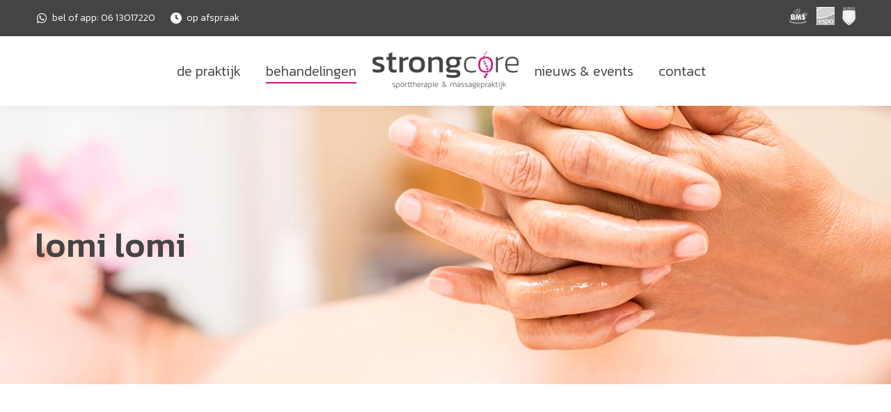

--- FILE ---
content_type: text/html; charset=UTF-8
request_url: https://strongcore.nl/project/lomi-lomi-massage/
body_size: 14228
content:
<!DOCTYPE html>
<!--[if !(IE 6) | !(IE 7) | !(IE 8)  ]><!-->
<html lang="nl-NL" class="no-js">
<!--<![endif]-->
<head>
<meta charset="UTF-8"/>
<meta name="viewport" content="width=device-width, initial-scale=1, maximum-scale=1, user-scalable=0"/>
<meta name="theme-color" content="#cc127b"/>	<link rel="profile" href="https://gmpg.org/xfn/11"/>
<link rel="dns-prefetch" href="//cdn.hu-manity.co"/>
<!-- Cookie Compliance -->
<script type="text/javascript">var huOptions={"appID":"strongcorenl-32bc7dc","currentLanguage":"nl","blocking":false,"globalCookie":false,"isAdmin":false,"privacyConsent":true,"forms":[]};</script>
<script type="text/javascript" src="https://cdn.hu-manity.co/hu-banner.min.js"></script><title>lomi lomi massage &#8211; Strongcore</title>
<meta name='robots' content='max-image-preview:large'/>
<link rel='dns-prefetch' href='//cdnjs.cloudflare.com'/>
<link rel='dns-prefetch' href='//fonts.googleapis.com'/>
<link rel="alternate" type="application/rss+xml" title="Strongcore &raquo; feed" href="https://strongcore.nl/feed/"/>
<link rel="alternate" type="application/rss+xml" title="Strongcore &raquo; reacties feed" href="https://strongcore.nl/comments/feed/"/>
<link rel="alternate" title="oEmbed (JSON)" type="application/json+oembed" href="https://strongcore.nl/wp-json/oembed/1.0/embed?url=https%3A%2F%2Fstrongcore.nl%2Fproject%2Flomi-lomi-massage%2F"/>
<link rel="alternate" title="oEmbed (XML)" type="text/xml+oembed" href="https://strongcore.nl/wp-json/oembed/1.0/embed?url=https%3A%2F%2Fstrongcore.nl%2Fproject%2Flomi-lomi-massage%2F&#038;format=xml"/>
<style id='wp-img-auto-sizes-contain-inline-css'>img:is([sizes=auto i],[sizes^="auto," i]){contain-intrinsic-size:3000px 1500px}</style>
<!-- <link rel='stylesheet' id='layerslider-css' href='https://strongcore.nl/wp-content/plugins/LayerSlider/assets/static/layerslider/css/layerslider.css?ver=8.1.2' media='all' /> -->
<link rel="stylesheet" type="text/css" href="//strongcore.nl/wp-content/cache/wpfc-minified/lxvcukea/fmgv3.css" media="all"/>
<style id='wp-block-library-inline-css'>:root{--wp-block-synced-color:#7a00df;--wp-block-synced-color--rgb:122 , 0 , 223;--wp-bound-block-color:var(--wp-block-synced-color);--wp-editor-canvas-background:#ddd;--wp-admin-theme-color:#007cba;--wp-admin-theme-color--rgb:0 , 124 , 186;--wp-admin-theme-color-darker-10:#006ba1;--wp-admin-theme-color-darker-10--rgb:0 , 107 , 160.5;--wp-admin-theme-color-darker-20:#005a87;--wp-admin-theme-color-darker-20--rgb:0 , 90 , 135;--wp-admin-border-width-focus:2px}@media (min-resolution:192dpi){:root{--wp-admin-border-width-focus:1.5px}}.wp-element-button{cursor:pointer}:root .has-very-light-gray-background-color{background-color:#eee}:root .has-very-dark-gray-background-color{background-color:#313131}:root .has-very-light-gray-color{color:#eee}:root .has-very-dark-gray-color{color:#313131}:root .has-vivid-green-cyan-to-vivid-cyan-blue-gradient-background{background:linear-gradient(135deg,#00d084,#0693e3)}:root .has-purple-crush-gradient-background{background:linear-gradient(135deg,#34e2e4,#4721fb 50%,#ab1dfe)}:root .has-hazy-dawn-gradient-background{background:linear-gradient(135deg,#faaca8,#dad0ec)}:root .has-subdued-olive-gradient-background{background:linear-gradient(135deg,#fafae1,#67a671)}:root .has-atomic-cream-gradient-background{background:linear-gradient(135deg,#fdd79a,#004a59)}:root .has-nightshade-gradient-background{background:linear-gradient(135deg,#330968,#31cdcf)}:root .has-midnight-gradient-background{background:linear-gradient(135deg,#020381,#2874fc)}:root{--wp--preset--font-size--normal:16px;--wp--preset--font-size--huge:42px}.has-regular-font-size{font-size:1em}.has-larger-font-size{font-size:2.625em}.has-normal-font-size{font-size:var(--wp--preset--font-size--normal)}.has-huge-font-size{font-size:var(--wp--preset--font-size--huge)}.has-text-align-center{text-align:center}.has-text-align-left{text-align:left}.has-text-align-right{text-align:right}.has-fit-text{white-space:nowrap!important}#end-resizable-editor-section{display:none}.aligncenter{clear:both}.items-justified-left{justify-content:flex-start}.items-justified-center{justify-content:center}.items-justified-right{justify-content:flex-end}.items-justified-space-between{justify-content:space-between}.screen-reader-text{border:0;clip-path:inset(50%);height:1px;margin:-1px;overflow:hidden;padding:0;position:absolute;width:1px;word-wrap:normal!important}.screen-reader-text:focus{background-color:#ddd;clip-path:none;color:#444;display:block;font-size:1em;height:auto;left:5px;line-height:normal;padding:15px 23px 14px;text-decoration:none;top:5px;width:auto;z-index:100000}html :where(.has-border-color){border-style:solid}html :where([style*=border-top-color]){border-top-style:solid}html :where([style*=border-right-color]){border-right-style:solid}html :where([style*=border-bottom-color]){border-bottom-style:solid}html :where([style*=border-left-color]){border-left-style:solid}html :where([style*=border-width]){border-style:solid}html :where([style*=border-top-width]){border-top-style:solid}html :where([style*=border-right-width]){border-right-style:solid}html :where([style*=border-bottom-width]){border-bottom-style:solid}html :where([style*=border-left-width]){border-left-style:solid}html :where(img[class*=wp-image-]){height:auto;max-width:100%}:where(figure){margin:0 0 1em}html :where(.is-position-sticky){--wp-admin--admin-bar--position-offset:var(--wp-admin--admin-bar--height,0)}@media screen and (max-width:600px){html :where(.is-position-sticky){--wp-admin--admin-bar--position-offset:0}}</style><style id='global-styles-inline-css'>:root{--wp--preset--aspect-ratio--square:1;--wp--preset--aspect-ratio--4-3: 4/3;--wp--preset--aspect-ratio--3-4: 3/4;--wp--preset--aspect-ratio--3-2: 3/2;--wp--preset--aspect-ratio--2-3: 2/3;--wp--preset--aspect-ratio--16-9: 16/9;--wp--preset--aspect-ratio--9-16: 9/16;--wp--preset--color--black:#000;--wp--preset--color--cyan-bluish-gray:#abb8c3;--wp--preset--color--white:#fff;--wp--preset--color--pale-pink:#f78da7;--wp--preset--color--vivid-red:#cf2e2e;--wp--preset--color--luminous-vivid-orange:#ff6900;--wp--preset--color--luminous-vivid-amber:#fcb900;--wp--preset--color--light-green-cyan:#7bdcb5;--wp--preset--color--vivid-green-cyan:#00d084;--wp--preset--color--pale-cyan-blue:#8ed1fc;--wp--preset--color--vivid-cyan-blue:#0693e3;--wp--preset--color--vivid-purple:#9b51e0;--wp--preset--color--accent:#cc127b;--wp--preset--color--dark-gray:#111;--wp--preset--color--light-gray:#767676;--wp--preset--gradient--vivid-cyan-blue-to-vivid-purple:linear-gradient(135deg,#0693e3 0%,#9b51e0 100%);--wp--preset--gradient--light-green-cyan-to-vivid-green-cyan:linear-gradient(135deg,#7adcb4 0%,#00d082 100%);--wp--preset--gradient--luminous-vivid-amber-to-luminous-vivid-orange:linear-gradient(135deg,#fcb900 0%,#ff6900 100%);--wp--preset--gradient--luminous-vivid-orange-to-vivid-red:linear-gradient(135deg,#ff6900 0%,#cf2e2e 100%);--wp--preset--gradient--very-light-gray-to-cyan-bluish-gray:linear-gradient(135deg,#eee 0%,#a9b8c3 100%);--wp--preset--gradient--cool-to-warm-spectrum:linear-gradient(135deg,#4aeadc 0%,#9778d1 20%,#cf2aba 40%,#ee2c82 60%,#fb6962 80%,#fef84c 100%);--wp--preset--gradient--blush-light-purple:linear-gradient(135deg,#ffceec 0%,#9896f0 100%);--wp--preset--gradient--blush-bordeaux:linear-gradient(135deg,#fecda5 0%,#fe2d2d 50%,#6b003e 100%);--wp--preset--gradient--luminous-dusk:linear-gradient(135deg,#ffcb70 0%,#c751c0 50%,#4158d0 100%);--wp--preset--gradient--pale-ocean:linear-gradient(135deg,#fff5cb 0%,#b6e3d4 50%,#33a7b5 100%);--wp--preset--gradient--electric-grass:linear-gradient(135deg,#caf880 0%,#71ce7e 100%);--wp--preset--gradient--midnight:linear-gradient(135deg,#020381 0%,#2874fc 100%);--wp--preset--font-size--small:13px;--wp--preset--font-size--medium:20px;--wp--preset--font-size--large:36px;--wp--preset--font-size--x-large:42px;--wp--preset--spacing--20:.44rem;--wp--preset--spacing--30:.67rem;--wp--preset--spacing--40:1rem;--wp--preset--spacing--50:1.5rem;--wp--preset--spacing--60:2.25rem;--wp--preset--spacing--70:3.38rem;--wp--preset--spacing--80:5.06rem;--wp--preset--shadow--natural:6px 6px 9px rgba(0,0,0,.2);--wp--preset--shadow--deep:12px 12px 50px rgba(0,0,0,.4);--wp--preset--shadow--sharp:6px 6px 0 rgba(0,0,0,.2);--wp--preset--shadow--outlined:6px 6px 0 -3px #fff , 6px 6px #000;--wp--preset--shadow--crisp:6px 6px 0 #000}:where(.is-layout-flex){gap:.5em}:where(.is-layout-grid){gap:.5em}body .is-layout-flex{display:flex}.is-layout-flex{flex-wrap:wrap;align-items:center}.is-layout-flex > :is(*, div){margin:0}body .is-layout-grid{display:grid}.is-layout-grid > :is(*, div){margin:0}:where(.wp-block-columns.is-layout-flex){gap:2em}:where(.wp-block-columns.is-layout-grid){gap:2em}:where(.wp-block-post-template.is-layout-flex){gap:1.25em}:where(.wp-block-post-template.is-layout-grid){gap:1.25em}.has-black-color{color:var(--wp--preset--color--black)!important}.has-cyan-bluish-gray-color{color:var(--wp--preset--color--cyan-bluish-gray)!important}.has-white-color{color:var(--wp--preset--color--white)!important}.has-pale-pink-color{color:var(--wp--preset--color--pale-pink)!important}.has-vivid-red-color{color:var(--wp--preset--color--vivid-red)!important}.has-luminous-vivid-orange-color{color:var(--wp--preset--color--luminous-vivid-orange)!important}.has-luminous-vivid-amber-color{color:var(--wp--preset--color--luminous-vivid-amber)!important}.has-light-green-cyan-color{color:var(--wp--preset--color--light-green-cyan)!important}.has-vivid-green-cyan-color{color:var(--wp--preset--color--vivid-green-cyan)!important}.has-pale-cyan-blue-color{color:var(--wp--preset--color--pale-cyan-blue)!important}.has-vivid-cyan-blue-color{color:var(--wp--preset--color--vivid-cyan-blue)!important}.has-vivid-purple-color{color:var(--wp--preset--color--vivid-purple)!important}.has-black-background-color{background-color:var(--wp--preset--color--black)!important}.has-cyan-bluish-gray-background-color{background-color:var(--wp--preset--color--cyan-bluish-gray)!important}.has-white-background-color{background-color:var(--wp--preset--color--white)!important}.has-pale-pink-background-color{background-color:var(--wp--preset--color--pale-pink)!important}.has-vivid-red-background-color{background-color:var(--wp--preset--color--vivid-red)!important}.has-luminous-vivid-orange-background-color{background-color:var(--wp--preset--color--luminous-vivid-orange)!important}.has-luminous-vivid-amber-background-color{background-color:var(--wp--preset--color--luminous-vivid-amber)!important}.has-light-green-cyan-background-color{background-color:var(--wp--preset--color--light-green-cyan)!important}.has-vivid-green-cyan-background-color{background-color:var(--wp--preset--color--vivid-green-cyan)!important}.has-pale-cyan-blue-background-color{background-color:var(--wp--preset--color--pale-cyan-blue)!important}.has-vivid-cyan-blue-background-color{background-color:var(--wp--preset--color--vivid-cyan-blue)!important}.has-vivid-purple-background-color{background-color:var(--wp--preset--color--vivid-purple)!important}.has-black-border-color{border-color:var(--wp--preset--color--black)!important}.has-cyan-bluish-gray-border-color{border-color:var(--wp--preset--color--cyan-bluish-gray)!important}.has-white-border-color{border-color:var(--wp--preset--color--white)!important}.has-pale-pink-border-color{border-color:var(--wp--preset--color--pale-pink)!important}.has-vivid-red-border-color{border-color:var(--wp--preset--color--vivid-red)!important}.has-luminous-vivid-orange-border-color{border-color:var(--wp--preset--color--luminous-vivid-orange)!important}.has-luminous-vivid-amber-border-color{border-color:var(--wp--preset--color--luminous-vivid-amber)!important}.has-light-green-cyan-border-color{border-color:var(--wp--preset--color--light-green-cyan)!important}.has-vivid-green-cyan-border-color{border-color:var(--wp--preset--color--vivid-green-cyan)!important}.has-pale-cyan-blue-border-color{border-color:var(--wp--preset--color--pale-cyan-blue)!important}.has-vivid-cyan-blue-border-color{border-color:var(--wp--preset--color--vivid-cyan-blue)!important}.has-vivid-purple-border-color{border-color:var(--wp--preset--color--vivid-purple)!important}.has-vivid-cyan-blue-to-vivid-purple-gradient-background{background:var(--wp--preset--gradient--vivid-cyan-blue-to-vivid-purple)!important}.has-light-green-cyan-to-vivid-green-cyan-gradient-background{background:var(--wp--preset--gradient--light-green-cyan-to-vivid-green-cyan)!important}.has-luminous-vivid-amber-to-luminous-vivid-orange-gradient-background{background:var(--wp--preset--gradient--luminous-vivid-amber-to-luminous-vivid-orange)!important}.has-luminous-vivid-orange-to-vivid-red-gradient-background{background:var(--wp--preset--gradient--luminous-vivid-orange-to-vivid-red)!important}.has-very-light-gray-to-cyan-bluish-gray-gradient-background{background:var(--wp--preset--gradient--very-light-gray-to-cyan-bluish-gray)!important}.has-cool-to-warm-spectrum-gradient-background{background:var(--wp--preset--gradient--cool-to-warm-spectrum)!important}.has-blush-light-purple-gradient-background{background:var(--wp--preset--gradient--blush-light-purple)!important}.has-blush-bordeaux-gradient-background{background:var(--wp--preset--gradient--blush-bordeaux)!important}.has-luminous-dusk-gradient-background{background:var(--wp--preset--gradient--luminous-dusk)!important}.has-pale-ocean-gradient-background{background:var(--wp--preset--gradient--pale-ocean)!important}.has-electric-grass-gradient-background{background:var(--wp--preset--gradient--electric-grass)!important}.has-midnight-gradient-background{background:var(--wp--preset--gradient--midnight)!important}.has-small-font-size{font-size:var(--wp--preset--font-size--small)!important}.has-medium-font-size{font-size:var(--wp--preset--font-size--medium)!important}.has-large-font-size{font-size:var(--wp--preset--font-size--large)!important}.has-x-large-font-size{font-size:var(--wp--preset--font-size--x-large)!important}</style>
<style id='classic-theme-styles-inline-css'>.wp-block-button__link{color:#fff;background-color:#32373c;border-radius:9999px;box-shadow:none;text-decoration:none;padding:calc(.667em + 2px) calc(1.333em + 2px);font-size:1.125em}.wp-block-file__button{background:#32373c;color:#fff;text-decoration:none}</style>
<!-- <link rel='stylesheet' id='contact-form-7-css' href='https://strongcore.nl/wp-content/plugins/contact-form-7/includes/css/styles.css?ver=6.1.4' media='all' /> -->
<!-- <link rel='stylesheet' id='go-pricing-styles-css' href='https://strongcore.nl/wp-content/plugins/go_pricing/assets/css/go_pricing_styles.css?ver=3.4' media='all' /> -->
<!-- <link rel='stylesheet' id='wpa-css-css' href='https://strongcore.nl/wp-content/plugins/honeypot/includes/css/wpa.css?ver=2.3.04' media='all' /> -->
<!-- <link rel='stylesheet' id='the7-font-css' href='https://strongcore.nl/wp-content/themes/dt-the7/fonts/icomoon-the7-font/icomoon-the7-font.min.css?ver=14.2.0' media='all' /> -->
<!-- <link rel='stylesheet' id='the7-awesome-fonts-css' href='https://strongcore.nl/wp-content/themes/dt-the7/fonts/FontAwesome/css/all.min.css?ver=14.2.0' media='all' /> -->
<!-- <link rel='stylesheet' id='the7-awesome-fonts-back-css' href='https://strongcore.nl/wp-content/themes/dt-the7/fonts/FontAwesome/back-compat.min.css?ver=14.2.0' media='all' /> -->
<!-- <link rel='stylesheet' id='the7-Defaults-css' href='https://strongcore.nl/wp-content/uploads/smile_fonts/Defaults/Defaults.css?ver=6.9' media='all' /> -->
<!-- <link rel='stylesheet' id='the7-icomoon-css' href='https://strongcore.nl/wp-content/uploads/smile_fonts/icomoon/icomoon.css?ver=6.9' media='all' /> -->
<!-- <link rel='stylesheet' id='js_composer_front-css' href='https://strongcore.nl/wp-content/plugins/js_composer/assets/css/js_composer.min.css?ver=8.7.2' media='all' /> -->
<link rel="stylesheet" type="text/css" href="//strongcore.nl/wp-content/cache/wpfc-minified/fgb0jiwt/2bq76.css" media="all"/>
<link rel='stylesheet' id='dt-web-fonts-css' href='https://fonts.googleapis.com/css?family=Roboto:400,600,700%7CKanit:300,400,500,600,700%7CRoboto+Condensed:400,600,700' media='all'/>
<!-- <link rel='stylesheet' id='dt-main-css' href='https://strongcore.nl/wp-content/themes/dt-the7/css/main.min.css?ver=14.2.0' media='all' /> -->
<!-- <link rel='stylesheet' id='the7-custom-scrollbar-css' href='https://strongcore.nl/wp-content/themes/dt-the7/lib/custom-scrollbar/custom-scrollbar.min.css?ver=14.2.0' media='all' /> -->
<!-- <link rel='stylesheet' id='the7-wpbakery-css' href='https://strongcore.nl/wp-content/themes/dt-the7/css/wpbakery.min.css?ver=14.2.0' media='all' /> -->
<!-- <link rel='stylesheet' id='the7-core-css' href='https://strongcore.nl/wp-content/plugins/dt-the7-core/assets/css/post-type.min.css?ver=2.7.12' media='all' /> -->
<!-- <link rel='stylesheet' id='the7-css-vars-css' href='https://strongcore.nl/wp-content/uploads/the7-css/css-vars.css?ver=e19a6e3989e3' media='all' /> -->
<!-- <link rel='stylesheet' id='dt-custom-css' href='https://strongcore.nl/wp-content/uploads/the7-css/custom.css?ver=e19a6e3989e3' media='all' /> -->
<!-- <link rel='stylesheet' id='dt-media-css' href='https://strongcore.nl/wp-content/uploads/the7-css/media.css?ver=e19a6e3989e3' media='all' /> -->
<!-- <link rel='stylesheet' id='the7-mega-menu-css' href='https://strongcore.nl/wp-content/uploads/the7-css/mega-menu.css?ver=e19a6e3989e3' media='all' /> -->
<!-- <link rel='stylesheet' id='the7-elements-albums-portfolio-css' href='https://strongcore.nl/wp-content/uploads/the7-css/the7-elements-albums-portfolio.css?ver=e19a6e3989e3' media='all' /> -->
<!-- <link rel='stylesheet' id='the7-elements-css' href='https://strongcore.nl/wp-content/uploads/the7-css/post-type-dynamic.css?ver=e19a6e3989e3' media='all' /> -->
<!-- <link rel='stylesheet' id='style-css' href='https://strongcore.nl/wp-content/themes/dt-the7-child/style.css?ver=14.2.0' media='all' /> -->
<!-- <link rel='stylesheet' id='ultimate-vc-addons-style-css' href='https://strongcore.nl/wp-content/plugins/Ultimate_VC_Addons/assets/min-css/style.min.css?ver=3.21.2' media='all' /> -->
<!-- <link rel='stylesheet' id='ultimate-vc-addons-headings-style-css' href='https://strongcore.nl/wp-content/plugins/Ultimate_VC_Addons/assets/min-css/headings.min.css?ver=3.21.2' media='all' /> -->
<!-- <link rel='stylesheet' id='ultimate-vc-addons-animate-css' href='https://strongcore.nl/wp-content/plugins/Ultimate_VC_Addons/assets/min-css/animate.min.css?ver=3.21.2' media='all' /> -->
<!-- <link rel='stylesheet' id='ultimate-vc-addons-info-box-style-css' href='https://strongcore.nl/wp-content/plugins/Ultimate_VC_Addons/assets/min-css/info-box.min.css?ver=3.21.2' media='all' /> -->
<!-- <link rel='stylesheet' id='ultimate-vc-addons-tooltip-css' href='https://strongcore.nl/wp-content/plugins/Ultimate_VC_Addons/assets/min-css/tooltip.min.css?ver=3.21.2' media='all' /> -->
<!-- <link rel='stylesheet' id='ultimate-vc-addons-pricing-css' href='https://strongcore.nl/wp-content/plugins/Ultimate_VC_Addons/assets/min-css/pricing.min.css?ver=3.21.2' media='all' /> -->
<link rel="stylesheet" type="text/css" href="//strongcore.nl/wp-content/cache/wpfc-minified/lc70sua0/ftijb.css" media="all"/>
<script src='//strongcore.nl/wp-content/cache/wpfc-minified/fojnqmq0/fmgv3.js' type="text/javascript"></script>
<!-- <script src="https://strongcore.nl/wp-includes/js/jquery/jquery.min.js?ver=3.7.1" id="jquery-core-js"></script> -->
<!-- <script src="https://strongcore.nl/wp-includes/js/jquery/jquery-migrate.min.js?ver=3.4.1" id="jquery-migrate-js"></script> -->
<script id="layerslider-utils-js-extra">var LS_Meta={"v":"8.1.2","fixGSAP":"1"};</script>
<script src='//strongcore.nl/wp-content/cache/wpfc-minified/9njpys/fmgv3.js' type="text/javascript"></script>
<!-- <script src="https://strongcore.nl/wp-content/plugins/LayerSlider/assets/static/layerslider/js/layerslider.utils.js?ver=8.1.2" id="layerslider-utils-js"></script> -->
<!-- <script src="https://strongcore.nl/wp-content/plugins/LayerSlider/assets/static/layerslider/js/layerslider.kreaturamedia.jquery.js?ver=8.1.2" id="layerslider-js"></script> -->
<!-- <script src="https://strongcore.nl/wp-content/plugins/LayerSlider/assets/static/layerslider/js/layerslider.transitions.js?ver=8.1.2" id="layerslider-transitions-js"></script> -->
<script id="gw-tweenmax-js-before">var oldGS=window.GreenSockGlobals,oldGSQueue=window._gsQueue,oldGSDefine=window._gsDefine;window._gsDefine=null;delete(window._gsDefine);var gwGS=window.GreenSockGlobals={};</script>
<script src="https://cdnjs.cloudflare.com/ajax/libs/gsap/1.11.2/TweenMax.min.js" id="gw-tweenmax-js"></script>
<script id="gw-tweenmax-js-after">try{window.GreenSockGlobals=null;window._gsQueue=null;window._gsDefine=null;delete(window.GreenSockGlobals);delete(window._gsQueue);delete(window._gsDefine);window.GreenSockGlobals=oldGS;window._gsQueue=oldGSQueue;window._gsDefine=oldGSDefine;}catch(e){}</script>
<script src='//strongcore.nl/wp-content/cache/wpfc-minified/g25abdu9/2si0f.js' type="text/javascript"></script>
<!-- <script src="//strongcore.nl/wp-content/plugins/revslider/sr6/assets/js/rbtools.min.js?ver=6.7.38" async id="tp-tools-js"></script> -->
<!-- <script src="//strongcore.nl/wp-content/plugins/revslider/sr6/assets/js/rs6.min.js?ver=6.7.38" async id="revmin-js"></script> -->
<script id="dt-above-fold-js-extra">var dtLocal={"themeUrl":"https://strongcore.nl/wp-content/themes/dt-the7","passText":"To view this protected post, enter the password below:","moreButtonText":{"loading":"Laden\u2026","loadMore":"Laadt meer"},"postID":"273","ajaxurl":"https://strongcore.nl/wp-admin/admin-ajax.php","REST":{"baseUrl":"https://strongcore.nl/wp-json/the7/v1","endpoints":{"sendMail":"/send-mail"}},"contactMessages":{"required":"Oeps! Tikfoutje? Probeer het nog eens!","terms":"Please accept the privacy policy.","fillTheCaptchaError":"Please, fill the captcha."},"captchaSiteKey":"","ajaxNonce":"e27a318eca","pageData":"","themeSettings":{"smoothScroll":"off","lazyLoading":false,"desktopHeader":{"height":100},"ToggleCaptionEnabled":"disabled","ToggleCaption":"Navigation","floatingHeader":{"showAfter":150,"showMenu":true,"height":60,"logo":{"showLogo":true,"html":"\u003Cimg class=\" preload-me\" src=\"https://strongcore.nl/wp-content/uploads/2018/03/logo_42px.png\" srcset=\"https://strongcore.nl/wp-content/uploads/2018/03/logo_42px.png 155w, https://strongcore.nl/wp-content/uploads/2018/03/logo_84px.png 310w\" width=\"155\" height=\"42\"   sizes=\"155px\" alt=\"Strongcore\" /\u003E","url":"https://strongcore.nl/"}},"topLine":{"floatingTopLine":{"logo":{"showLogo":false,"html":""}}},"mobileHeader":{"firstSwitchPoint":1070,"secondSwitchPoint":778,"firstSwitchPointHeight":60,"secondSwitchPointHeight":60,"mobileToggleCaptionEnabled":"disabled","mobileToggleCaption":"Menu"},"stickyMobileHeaderFirstSwitch":{"logo":{"html":"\u003Cimg class=\" preload-me\" src=\"https://strongcore.nl/wp-content/uploads/2018/03/logo_42px.png\" srcset=\"https://strongcore.nl/wp-content/uploads/2018/03/logo_42px.png 155w, https://strongcore.nl/wp-content/uploads/2018/03/logo_84px.png 310w\" width=\"155\" height=\"42\"   sizes=\"155px\" alt=\"Strongcore\" /\u003E"}},"stickyMobileHeaderSecondSwitch":{"logo":{"html":"\u003Cimg class=\" preload-me\" src=\"https://strongcore.nl/wp-content/uploads/2018/03/logo_42px.png\" srcset=\"https://strongcore.nl/wp-content/uploads/2018/03/logo_42px.png 155w, https://strongcore.nl/wp-content/uploads/2018/03/logo_84px.png 310w\" width=\"155\" height=\"42\"   sizes=\"155px\" alt=\"Strongcore\" /\u003E"}},"sidebar":{"switchPoint":990},"boxedWidth":"1340px"},"VCMobileScreenWidth":"768"};var dtShare={"shareButtonText":{"facebook":"Share on Facebook","twitter":"Share on X","pinterest":"Pin it","linkedin":"Share on Linkedin","whatsapp":"Share on Whatsapp"},"overlayOpacity":"85"};</script>
<script src='//strongcore.nl/wp-content/cache/wpfc-minified/m0sx8k2h/fmgv3.js' type="text/javascript"></script>
<!-- <script src="https://strongcore.nl/wp-content/themes/dt-the7/js/above-the-fold.min.js?ver=14.2.0" id="dt-above-fold-js"></script> -->
<!-- <script src="https://strongcore.nl/wp-content/plugins/Ultimate_VC_Addons/assets/min-js/ultimate-params.min.js?ver=3.21.2" id="ultimate-vc-addons-params-js"></script> -->
<!-- <script src="https://strongcore.nl/wp-content/plugins/Ultimate_VC_Addons/assets/min-js/jquery-appear.min.js?ver=3.21.2" id="ultimate-vc-addons-appear-js"></script> -->
<!-- <script src="https://strongcore.nl/wp-content/plugins/Ultimate_VC_Addons/assets/min-js/custom.min.js?ver=3.21.2" id="ultimate-vc-addons-custom-js"></script> -->
<!-- <script src="https://strongcore.nl/wp-content/plugins/Ultimate_VC_Addons/assets/min-js/headings.min.js?ver=3.21.2" id="ultimate-vc-addons-headings-script-js"></script> -->
<script></script><meta name="generator" content="Powered by LayerSlider 8.1.2 - Build Heros, Sliders, and Popups. Create Animations and Beautiful, Rich Web Content as Easy as Never Before on WordPress."/>
<!-- LayerSlider updates and docs at: https://layerslider.com -->
<link rel="https://api.w.org/" href="https://strongcore.nl/wp-json/"/><link rel="alternate" title="JSON" type="application/json" href="https://strongcore.nl/wp-json/wp/v2/dt_portfolio/273"/><link rel="EditURI" type="application/rsd+xml" title="RSD" href="https://strongcore.nl/xmlrpc.php?rsd"/>
<meta name="generator" content="WordPress 6.9"/>
<link rel="canonical" href="https://strongcore.nl/project/lomi-lomi-massage/"/>
<link rel='shortlink' href='https://strongcore.nl/?p=273'/>
<meta property="og:site_name" content="Strongcore"/>
<meta property="og:title" content="lomi lomi massage"/>
<meta property="og:image" content="https://strongcore.nl/wp-content/uploads/2018/04/IMG_lomilomi.jpg"/>
<meta property="og:url" content="https://strongcore.nl/project/lomi-lomi-massage/"/>
<meta property="og:type" content="article"/>
<meta name="generator" content="Powered by WPBakery Page Builder - drag and drop page builder for WordPress."/>
<meta name="generator" content="Powered by Slider Revolution 6.7.38 - responsive, Mobile-Friendly Slider Plugin for WordPress with comfortable drag and drop interface."/>
<link rel="icon" href="https://strongcore.nl/wp-content/uploads/2018/03/favicon16x16.png" type="image/png" sizes="16x16"/><link rel="icon" href="https://strongcore.nl/wp-content/uploads/2018/03/favicon32x32.png" type="image/png" sizes="32x32"/><script>function setREVStartSize(e){window.RSIW=window.RSIW===undefined?window.innerWidth:window.RSIW;window.RSIH=window.RSIH===undefined?window.innerHeight:window.RSIH;try{var pw=document.getElementById(e.c).parentNode.offsetWidth,newh;pw=pw===0||isNaN(pw)||(e.l=="fullwidth"||e.layout=="fullwidth")?window.RSIW:pw;e.tabw=e.tabw===undefined?0:parseInt(e.tabw);e.thumbw=e.thumbw===undefined?0:parseInt(e.thumbw);e.tabh=e.tabh===undefined?0:parseInt(e.tabh);e.thumbh=e.thumbh===undefined?0:parseInt(e.thumbh);e.tabhide=e.tabhide===undefined?0:parseInt(e.tabhide);e.thumbhide=e.thumbhide===undefined?0:parseInt(e.thumbhide);e.mh=e.mh===undefined||e.mh==""||e.mh==="auto"?0:parseInt(e.mh,0);if(e.layout==="fullscreen"||e.l==="fullscreen")newh=Math.max(e.mh,window.RSIH);else{e.gw=Array.isArray(e.gw)?e.gw:[e.gw];for(var i in e.rl)if(e.gw[i]===undefined||e.gw[i]===0)e.gw[i]=e.gw[i-1];e.gh=e.el===undefined||e.el===""||(Array.isArray(e.el)&&e.el.length==0)?e.gh:e.el;e.gh=Array.isArray(e.gh)?e.gh:[e.gh];for(var i in e.rl)if(e.gh[i]===undefined||e.gh[i]===0)e.gh[i]=e.gh[i-1];var nl=new Array(e.rl.length),ix=0,sl;e.tabw=e.tabhide>=pw?0:e.tabw;e.thumbw=e.thumbhide>=pw?0:e.thumbw;e.tabh=e.tabhide>=pw?0:e.tabh;e.thumbh=e.thumbhide>=pw?0:e.thumbh;for(var i in e.rl)nl[i]=e.rl[i]<window.RSIW?0:e.rl[i];sl=nl[0];for(var i in nl)if(sl>nl[i]&&nl[i]>0){sl=nl[i];ix=i;}var m=pw>(e.gw[ix]+e.tabw+e.thumbw)?1:(pw-(e.tabw+e.thumbw))/(e.gw[ix]);newh=(e.gh[ix]*m)+(e.tabh+e.thumbh);}var el=document.getElementById(e.c);if(el!==null&&el)el.style.height=newh+"px";el=document.getElementById(e.c+"_wrapper");if(el!==null&&el){el.style.height=newh+"px";el.style.display="block";}}catch(e){console.log("Failure at Presize of Slider:"+e)}};</script>
<style type="text/css" data-type="vc_shortcodes-custom-css">.vc_custom_1522845158394{margin-right:15px!important}.vc_custom_1522919750684{margin-right:15px!important}.vc_custom_1522865182308{margin-bottom:20px!important}.vc_custom_1522858249123{margin-left:15px!important;padding-top:40px!important;padding-right:40px!important;padding-bottom:40px!important;padding-left:40px!important}.vc_custom_1522919724391{margin-left:15px!important;padding-top:40px!important;padding-right:40px!important;padding-bottom:40px!important;padding-left:40px!important;background-color:#f7f7f7!important}</style><noscript><style>.wpb_animate_when_almost_visible{opacity:1}</style></noscript><!-- <link rel='stylesheet' id='vc_animate-css-css' href='https://strongcore.nl/wp-content/plugins/js_composer/assets/lib/vendor/dist/animate.css/animate.min.css?ver=8.7.2' media='all' /> -->
<!-- <link rel='stylesheet' id='rs-plugin-settings-css' href='//strongcore.nl/wp-content/plugins/revslider/sr6/assets/css/rs6.css?ver=6.7.38' media='all' /> -->
<link rel="stylesheet" type="text/css" href="//strongcore.nl/wp-content/cache/wpfc-minified/ffx3x18w/2bwi0.css" media="all"/>
<style id='rs-plugin-settings-inline-css'>#rs-demo-id{}</style>
</head>
<body id="the7-body" class="wp-singular dt_portfolio-template-default single single-portfolio postid-273 wp-embed-responsive wp-theme-dt-the7 wp-child-theme-dt-the7-child cookies-not-set the7-core-ver-2.7.12 no-comments fancy-header-on dt-responsive-on right-mobile-menu-close-icon ouside-menu-close-icon mobile-hamburger-close-bg-enable mobile-hamburger-close-bg-hover-enable  fade-medium-mobile-menu-close-icon fade-medium-menu-close-icon srcset-enabled btn-flat custom-btn-color custom-btn-hover-color phantom-fade phantom-shadow-decoration phantom-custom-logo-on sticky-mobile-header top-header first-switch-logo-left first-switch-menu-right second-switch-logo-left second-switch-menu-right right-mobile-menu layzr-loading-on popup-message-style the7-ver-14.2.0 dt-fa-compatibility wpb-js-composer js-comp-ver-8.7.2 vc_responsive">
<!-- The7 14.2.0 -->
<div id="page">
<a class="skip-link screen-reader-text" href="#content">Skip to content</a>
<div class="masthead split-header inside widgets full-height shadow-decoration shadow-mobile-header-decoration small-mobile-menu-icon dt-parent-menu-clickable show-sub-menu-on-hover show-device-logo show-mobile-logo">
<div class="top-bar top-bar-line-hide">
<div class="top-bar-bg"></div>
<div class="left-widgets mini-widgets"><span class="mini-contacts phone show-on-desktop in-menu-first-switch in-menu-second-switch"><i class="fa-fw fab fa-whatsapp"></i>bel of app: 06 13017220</span><span class="mini-contacts clock show-on-desktop in-menu-first-switch in-menu-second-switch"><i class="fa-fw the7-mw-icon-clock-bold"></i>op afspraak</span></div><div class="right-widgets mini-widgets"><div class="text-area show-on-desktop near-logo-first-switch in-menu-second-switch"><div><img class="Register" src="https://strongcore.nl/wp-content/uploads/2018/03/BMS_ESPO_NIBIG.png" alt="" width="98" height="26"/>
</div>
</div></div></div>
<header class="header-bar" role="banner">
<div class="branding">
<div id="site-title" class="assistive-text">Strongcore</div>
<div id="site-description" class="assistive-text">sporttherapie &amp; massagepraktijk | dry needling | manuele lymfeddrainage | tapen &amp; bandageren</div>
<a class="" href="https://strongcore.nl/"><img class=" preload-me" src="https://strongcore.nl/wp-content/uploads/2018/03/logo_57px.png" srcset="https://strongcore.nl/wp-content/uploads/2018/03/logo_57px.png 210w, https://strongcore.nl/wp-content/uploads/2018/03/logo_114px.png 421w" width="210" height="57" sizes="210px" alt="Strongcore"/><img class="mobile-logo preload-me" src="https://strongcore.nl/wp-content/uploads/2018/03/logo_42px.png" srcset="https://strongcore.nl/wp-content/uploads/2018/03/logo_42px.png 155w, https://strongcore.nl/wp-content/uploads/2018/03/logo_84px.png 310w" width="155" height="42" sizes="155px" alt="Strongcore"/></a></div>
<nav class="navigation">
<ul id="split_left-menu" class="main-nav underline-decoration upwards-line"><li class="menu-item menu-item-type-post_type menu-item-object-page menu-item-86 first depth-0"><a href='https://strongcore.nl/praktijk/' data-level='1'><span class="menu-item-text"><span class="menu-text">de praktijk</span></span></a></li> <li class="menu-item menu-item-type-post_type menu-item-object-page current-menu-ancestor current_page_ancestor menu-item-has-children menu-item-87 act last has-children depth-0"><a href='https://strongcore.nl/behandelingen/' data-level='1' aria-haspopup='true' aria-expanded='false'><span class="menu-item-text"><span class="menu-text">behandelingen</span></span></a><ul class="sub-nav hover-style-bg level-arrows-on" role="group"><li class="menu-item menu-item-type-post_type menu-item-object-page menu-item-683 first depth-1"><a href='https://strongcore.nl/sporttherapie/' data-level='2'><span class="menu-item-text"><span class="menu-text">sporttherapie</span></span></a></li> <li class="menu-item menu-item-type-post_type menu-item-object-page menu-item-686 depth-1"><a href='https://strongcore.nl/dry-needling/' data-level='2'><span class="menu-item-text"><span class="menu-text">dry needling</span></span></a></li> <li class="menu-item menu-item-type-post_type menu-item-object-page menu-item-687 depth-1"><a href='https://strongcore.nl/manuele-lymfedrainage/' data-level='2'><span class="menu-item-text"><span class="menu-text">manuele lymfedrainage</span></span></a></li> <li class="menu-item menu-item-type-post_type menu-item-object-page menu-item-688 depth-1"><a href='https://strongcore.nl/sportmassage/' data-level='2'><span class="menu-item-text"><span class="menu-text">sportmassage</span></span></a></li> <li class="menu-item menu-item-type-post_type menu-item-object-page menu-item-691 depth-1"><a href='https://strongcore.nl/tapen-bandageren-2/' data-level='2'><span class="menu-item-text"><span class="menu-text">tapen &#038; bandageren</span></span></a></li> <li class="menu-item menu-item-type-post_type menu-item-object-page current-menu-ancestor current-menu-parent current_page_parent current_page_ancestor menu-item-has-children menu-item-1594 act has-children depth-1"><a href='https://strongcore.nl/wellness/' data-level='2' aria-haspopup='true' aria-expanded='false'><span class="menu-item-text"><span class="menu-text">wellness</span></span></a><ul class="sub-nav hover-style-bg level-arrows-on" role="group"><li class="menu-item menu-item-type-post_type menu-item-object-dt_portfolio menu-item-284 first depth-2"><a href='https://strongcore.nl/project/ontspanningsmassage/' data-level='3'><span class="menu-item-text"><span class="menu-text">ontspanningsmassage</span></span></a></li> <li class="menu-item menu-item-type-post_type menu-item-object-dt_portfolio menu-item-283 depth-2"><a href='https://strongcore.nl/project/hot-stone-massage/' data-level='3'><span class="menu-item-text"><span class="menu-text">hot stone massage</span></span></a></li> <li class="menu-item menu-item-type-post_type menu-item-object-dt_portfolio current-menu-item menu-item-282 act depth-2"><a href='https://strongcore.nl/project/lomi-lomi-massage/' data-level='3'><span class="menu-item-text"><span class="menu-text">lomi lomi massage</span></span></a></li> </ul></li> </ul></li> </ul>
</nav>
<nav class="navigation">
<ul id="split_right-menu" class="main-nav underline-decoration upwards-line"><li class="menu-item menu-item-type-post_type menu-item-object-page menu-item-has-children menu-item-88 first has-children depth-0"><a href='https://strongcore.nl/blog/' data-level='1' aria-haspopup='true' aria-expanded='false'><span class="menu-item-text"><span class="menu-text">nieuws &#038; events</span></span></a><ul class="sub-nav hover-style-bg level-arrows-on" role="group"><li class="menu-item menu-item-type-post_type menu-item-object-page menu-item-2127 first depth-1"><a href='https://strongcore.nl/blog/' data-level='2'><span class="menu-item-text"><span class="menu-text">nieuws &#038; events</span></span></a></li> </ul></li> <li class="menu-item menu-item-type-post_type menu-item-object-page menu-item-89 last depth-0"><a href='https://strongcore.nl/contact/' data-level='1'><span class="menu-item-text"><span class="menu-text">contact</span></span></a></li> </ul>
</nav>
</header>
</div>
<div role="navigation" aria-label="Main Menu" class="dt-mobile-header mobile-menu-show-divider">
<div class="dt-close-mobile-menu-icon" aria-label="Close" role="button" tabindex="0"><div class="close-line-wrap"><span class="close-line"></span><span class="close-line"></span><span class="close-line"></span></div></div>	<ul id="mobile-menu" class="mobile-main-nav">
<li class="menu-item menu-item-type-post_type menu-item-object-page menu-item-home menu-item-156 first depth-0"><a href='https://strongcore.nl/' data-level='1'><i class="fa icon-home-1"></i><span class="menu-item-text"><span class="menu-text">home</span></span></a></li> <li class="menu-item menu-item-type-post_type menu-item-object-page menu-item-128 depth-0"><a href='https://strongcore.nl/praktijk/' data-level='1'><span class="menu-item-text"><span class="menu-text">de praktijk</span></span></a></li> <li class="menu-item menu-item-type-post_type menu-item-object-page current-menu-ancestor current_page_ancestor menu-item-has-children menu-item-127 act has-children depth-0"><a href='https://strongcore.nl/behandelingen/' data-level='1' aria-haspopup='true' aria-expanded='false'><span class="menu-item-text"><span class="menu-text">behandelingen</span></span></a><ul class="sub-nav hover-style-bg level-arrows-on" role="group"><li class="menu-item menu-item-type-post_type menu-item-object-page menu-item-694 first depth-1"><a href='https://strongcore.nl/sporttherapie/' data-level='2'><span class="menu-item-text"><span class="menu-text">sporttherapie</span></span></a></li> <li class="menu-item menu-item-type-post_type menu-item-object-page menu-item-695 depth-1"><a href='https://strongcore.nl/dry-needling/' data-level='2'><span class="menu-item-text"><span class="menu-text">dry needling</span></span></a></li> <li class="menu-item menu-item-type-post_type menu-item-object-page menu-item-696 depth-1"><a href='https://strongcore.nl/manuele-lymfedrainage/' data-level='2'><span class="menu-item-text"><span class="menu-text">manuele lymfedrainage</span></span></a></li> <li class="menu-item menu-item-type-post_type menu-item-object-page menu-item-697 depth-1"><a href='https://strongcore.nl/sportmassage/' data-level='2'><span class="menu-item-text"><span class="menu-text">sportmassage</span></span></a></li> <li class="menu-item menu-item-type-post_type menu-item-object-page menu-item-698 depth-1"><a href='https://strongcore.nl/tapen-bandageren-2/' data-level='2'><span class="menu-item-text"><span class="menu-text">tapen &#038; bandageren</span></span></a></li> <li class="menu-item menu-item-type-post_type menu-item-object-page current-menu-ancestor current-menu-parent current_page_parent current_page_ancestor menu-item-has-children menu-item-1595 act has-children depth-1"><a href='https://strongcore.nl/wellness/' data-level='2' aria-haspopup='true' aria-expanded='false'><span class="menu-item-text"><span class="menu-text">wellness</span></span></a><ul class="sub-nav hover-style-bg level-arrows-on" role="group"><li class="menu-item menu-item-type-post_type menu-item-object-dt_portfolio menu-item-292 first depth-2"><a href='https://strongcore.nl/project/ontspanningsmassage/' data-level='3'><span class="menu-item-text"><span class="menu-text">ontspanningsmassage</span></span></a></li> <li class="menu-item menu-item-type-post_type menu-item-object-dt_portfolio menu-item-291 depth-2"><a href='https://strongcore.nl/project/hot-stone-massage/' data-level='3'><span class="menu-item-text"><span class="menu-text">hot stone massage</span></span></a></li> <li class="menu-item menu-item-type-post_type menu-item-object-dt_portfolio current-menu-item menu-item-290 act depth-2"><a href='https://strongcore.nl/project/lomi-lomi-massage/' data-level='3'><span class="menu-item-text"><span class="menu-text">lomi lomi massage</span></span></a></li> </ul></li> </ul></li> <li class="menu-item menu-item-type-post_type menu-item-object-page menu-item-has-children menu-item-125 has-children depth-0"><a href='https://strongcore.nl/blog/' data-level='1' aria-haspopup='true' aria-expanded='false'><span class="menu-item-text"><span class="menu-text">nieuws &#038; events</span></span></a><ul class="sub-nav hover-style-bg level-arrows-on" role="group"><li class="menu-item menu-item-type-post_type menu-item-object-page menu-item-2126 first depth-1"><a href='https://strongcore.nl/blog/' data-level='2'><span class="menu-item-text"><span class="menu-text">nieuws &#038; events</span></span></a></li> <li class="menu-item menu-item-type-post_type menu-item-object-post menu-item-2124 depth-1"><a href='https://strongcore.nl/?p=2105' data-level='2'><span class="menu-item-text"><span class="menu-text">Covid-19 en de praktijk</span></span></a></li> </ul></li> <li class="menu-item menu-item-type-post_type menu-item-object-page menu-item-126 last depth-0"><a href='https://strongcore.nl/contact/' data-level='1'><span class="menu-item-text"><span class="menu-text">contact</span></span></a></li> 	</ul>
<div class='mobile-mini-widgets-in-menu'></div>
</div>
<style id="the7-page-content-style">.fancy-header{background-image:url(https://strongcore.nl/wp-content/uploads/2018/03/H1_lomilomi.jpg);background-repeat:no-repeat;background-position:center center;background-size:cover;background-color:#222}.mobile-false .fancy-header{background-attachment:scroll}.fancy-header .wf-wrap{min-height:400px;padding-top:0;padding-bottom:0}.fancy-header .fancy-title{font-size:50px;line-height:60px;color:#444445;text-transform:none}.fancy-header .fancy-subtitle{font-size:18px;line-height:26px;color:#fff;text-transform:none}.fancy-header .breadcrumbs{color:#fff}.fancy-header-overlay{background:rgba(0,0,0,.5)}@media screen and (max-width:778px){.fancy-header .wf-wrap{min-height:70px}.fancy-header .fancy-title{font-size:30px;line-height:38px}.fancy-header .fancy-subtitle{font-size:20px;line-height:28px}.fancy-header.breadcrumbs-mobile-off .breadcrumbs{display:none}#fancy-header>.wf-wrap{flex-flow:column wrap;align-items:center;justify-content:center;padding-bottom:0!important}.fancy-header.title-left .breadcrumbs{text-align:center;float:none}.breadcrumbs{margin-bottom:10px}.breadcrumbs.breadcrumbs-bg{margin-top:10px}.fancy-header.title-right .breadcrumbs{margin:10px 0 10px 0}#fancy-header .hgroup,#fancy-header .breadcrumbs{text-align:center}.fancy-header .hgroup{padding-bottom:5px}.breadcrumbs-off .hgroup{padding-bottom:5px}.title-right .hgroup{padding:0 0 5px 0}.title-right.breadcrumbs-off .hgroup{padding-top:5px}.title-left.disabled-bg .breadcrumbs{margin-bottom:0}}</style><header id="fancy-header" class="fancy-header breadcrumbs-off breadcrumbs-mobile-off content-left">
<div class="wf-wrap"><div class="fancy-title-head hgroup"><h1 class="fancy-title entry-title"><span>lomi lomi</span></h1></div></div>
</header>
<div id="main" class="sidebar-none sidebar-divider-off">
<div class="main-gradient"></div>
<div class="wf-wrap">
<div class="wf-container-main">
<div id="content" class="content" role="main">
<article id="post-273" class="project-post post-273 dt_portfolio type-dt_portfolio status-publish has-post-thumbnail dt_portfolio_category-wellness-massages dt_portfolio_category-11 description-off">
<div class="project-content"><div class="wpb-content-wrapper"><div class="vc_row wpb_row vc_row-fluid wpb_animate_when_almost_visible wpb_fadeInUp fadeInUp"><div class="wpb_column vc_column_container vc_col-sm-2 vc_hidden-sm vc_hidden-xs"><div class="vc_column-inner"><div class="wpb_wrapper"><div class="ult-just-icon-wrapper   vc_custom_1522865182308"><div class="align-icon" style="text-align:center;">
<div class="aio-icon advanced " style="color:#ffffff;background:#cc127b;border-style:solid;border-color:#e3e3e3;border-width:4px;width:90px;height:90px;line-height:90px;border-radius:500px;font-size:80px;display:inline-block;">
<i class="icomoon-wellness_plain"></i>
</div></div></div></div></div></div><div class="wpb_column vc_column_container vc_col-sm-10"><div class="vc_column-inner"><div class="wpb_wrapper"><div id="ultimate-heading-16766981370d7f108" class="uvc-heading ult-adjust-bottom-margin ultimate-heading-16766981370d7f108 uvc-989  uvc-heading-default-font-sizes" data-hspacer="no_spacer" data-halign="left" style="text-align:left"><div class="uvc-heading-spacer no_spacer" style="top"></div><div class="uvc-main-heading ult-responsive" data-ultimate-target='.uvc-heading.ultimate-heading-16766981370d7f108 h1' data-responsive-json-new='{"font-size":"","line-height":""}'><h1 style="--font-weight:theme;margin-bottom:20px;">Een moment op Hawaii?</h1></div></div>
<div class="wpb_text_column wpb_content_element ">
<div class="wpb_wrapper">
<p>De lomi lomi massage komt oorspronkelijk uit Hawaii en helpt om fysieke en mentale stress los te laten en je vitaliteit te herstellen.</p>
<p>Deze massage wordt gegeven over de gehele achterkant van je lichaam en wordt uitgevoerd met het zachte deel van de onderarmen en warme aromatische olie. Doordat het lichaam telkens in een vloeiende beweging wordt aangeraakt komen spanningen los en ga je ontspannen. Het zorgt ervoor dat vitale energie naar elke plek in het lichaam kan stromen. Deze techniek weerspiegelt ook wel de ritmische beweging van Hawaiiaans kabbelend water, sprankelende watervallen en oceaangolven. Je lichaam zal tot rust komen en zijn natuurlijke ritme hervinden.</p>
</div>
</div>
</div></div></div></div><div class="vc_row wpb_row vc_row-fluid wpb_animate_when_almost_visible wpb_fadeInUp fadeInUp"><div class="wpb_column vc_column_container vc_col-sm-2 vc_hidden-sm vc_hidden-xs"><div class="vc_column-inner"><div class="wpb_wrapper"></div></div></div><div class="wpb_column vc_column_container vc_col-sm-10"><div class="vc_column-inner"><div class="wpb_wrapper"><div class="vc_row wpb_row vc_inner vc_row-fluid"><div class="wpb_column vc_column_container vc_col-sm-4"><div class="vc_column-inner"><div class="wpb_wrapper"><div class="ult_pricing_table_wrap ult_design_5  ult-cs-custom  ">
<div class="ult_pricing_table " style="background:#f7f7f7;color:#444445;"><div id="price-table-wrap-9444" class="ult_pricing_heading" style="background:#cc127b;color:#ffffff;">
<h2 class="price-heading ult-responsive cust-headformat" data-ultimate-target='#price-table-wrap-9444 .cust-headformat' data-responsive-json-new='{"font-size":"desktop:20px;tablet:20px;tablet_portrait:20px;mobile_landscape:20px;mobile:20px;","line-height":""}' style="font-weight:normal;">Lomi lomi massage</h2><p data-ultimate-target='#price-table-wrap-9444 .cust-subhead' data-responsive-json-new='{"font-size":"","line-height":""}' class="price-subheading ult-responsive cust-subhead" style="font-weight:normal;">25 tot 30 minuten</p></div><!--ult_pricing_heading--><div class="ult_price_body_block" style="background:#cc127b;color:#ffffff;">
<div class="ult_price_body">
<div id="price-table-wrap-2399" class="ult_price">
<span data-ultimate-target='#price-table-wrap-2399 .ult_price_figure' data-responsive-json-new='{"font-size":"desktop:46px;tablet:46px;tablet_portrait:46px;mobile_landscape:46px;mobile:46px;","line-height":"desktop:56px;tablet:56px;tablet_portrait:56px;mobile_landscape:56px;mobile:56px;"}' class="ult_price_figure ult-responsive" style="font-weight:normal;">€ 37,50</span>
<span data-ultimate-target='#price-table-wrap-2399 .ult_price_term' data-responsive-json-new='{"font-size":"","line-height":""}' class="ult_price_term ult-responsive" style="font-weight:normal;"></span>
</div>
</div>
</div><!--ult_price_body_block--><div id="price-table-features-wrap-2288" class="ult_price_features ult-responsive" data-ultimate-target='#price-table-features-wrap-2288' data-responsive-json-new='{"font-size":"desktop:14px;tablet:14px;tablet_portrait:14px;mobile_landscape:14px;mobile:14px;","line-height":"desktop:24px;tablet:24px;tablet_portrait:24px;mobile_landscape:24px;mobile:24px;"}' style="font-weight:normal;">
<p>Behandeling van de achterzijde van het lichaam</p>
<style type="text/css" data-type="the7_shortcodes-inline-css">#default-btn-510f8869d5eb77b12773653eb7aa0f2d.ico-right-side>i{margin-right:0;margin-left:8px}#default-btn-510f8869d5eb77b12773653eb7aa0f2d>i{margin-right:8px}</style>
<p><a href="https://strongcore.nl/contact/" class="default-btn-shortcode dt-btn dt-btn-s fadeIn animate-element animation-builder link-hover-off " id="default-btn-510f8869d5eb77b12773653eb7aa0f2d"><span>nu boeken</span></a></p>
</div><!--ult_price_features--><div class="ult_clr"></div>
</div><!--pricing_table-->
</div><!--pricing_table_wrap--></div></div></div><div class="wpb_column vc_column_container vc_col-sm-8"><div class="vc_column-inner"><div class="wpb_wrapper">
<div class="wpb_single_image wpb_content_element vc_align_left">
<figure class="wpb_wrapper vc_figure">
<div class="vc_single_image-wrapper   vc_box_border_grey"><img fetchpriority="high" decoding="async" width="653" height="298" src="https://strongcore.nl/wp-content/uploads/2018/03/H2lomilomi.jpg" class="vc_single_image-img attachment-full" alt="" title="H2lomilomi" srcset="https://strongcore.nl/wp-content/uploads/2018/03/H2lomilomi.jpg 653w, https://strongcore.nl/wp-content/uploads/2018/03/H2lomilomi-300x137.jpg 300w" sizes="(max-width: 653px) 100vw, 653px" data-dt-location="https://strongcore.nl/project/lomi-lomi-massage/h2lomilomi/"/></div>
</figure>
</div>
</div></div></div></div></div></div></div></div><div class="vc_row wpb_row vc_row-fluid wpb_animate_when_almost_visible wpb_fadeInUp fadeInUp vc_custom_1522845158394"><div class="wpb_column vc_column_container vc_col-sm-2 vc_hidden-sm vc_hidden-xs"><div class="vc_column-inner"><div class="wpb_wrapper"></div></div></div><div class="wpb_column vc_column_container vc_col-sm-10"><div class="vc_column-inner vc_custom_1522858249123"><div class="wpb_wrapper"><div class="vc_row wpb_row vc_inner vc_row-fluid vc_row-o-content-middle vc_row-flex"><div class="wpb_column vc_column_container vc_col-sm-12"><div class="vc_column-inner"><div class="wpb_wrapper"><div class="aio-icon-component    style_1"><div id="Info-box-wrap-5945" class="aio-icon-box left-icon" style=""><div class="aio-icon-left"><div class="ult-just-icon-wrapper  "><div class="align-icon" style="text-align:center;">
<div class="aio-icon advanced " style="color:#ffffff;background:#cc127b;border-style:solid;border-color:;border-width:0px;width:24px;height:24px;line-height:24px;border-radius:500px;font-size:14px;display:inline-block;">
<i class="Defaults-info"></i>
</div></div></div></div><div class="aio-ibd-block"><div class="aio-icon-header"><h3 class="aio-icon-title ult-responsive" data-ultimate-target='#Info-box-wrap-5945 .aio-icon-title' data-responsive-json-new='{"font-size":"","line-height":""}' style="">Duo massage</h3></div> <!-- header --><div class="aio-icon-description ult-responsive" data-ultimate-target='#Info-box-wrap-5945 .aio-icon-description' data-responsive-json-new='{"font-size":"","line-height":""}' style="">In de praktijk staat één behandeltafel. Er is dus geen duo massage mogelijk. Wanneer je met meerdere personen komt word je dus na elkaar behandeld. De andere persoon kan wachten onder het genot van een bakje koffie of thee.</div> <!-- description --></div> <!-- aio-ibd-block --></div> <!-- aio-icon-box --></div> <!-- aio-icon-component --></div></div></div></div></div></div></div></div><div class="vc_row wpb_row vc_row-fluid wpb_animate_when_almost_visible wpb_fadeInUp fadeInUp vc_custom_1522919750684"><div class="wpb_column vc_column_container vc_col-sm-2 vc_hidden-sm vc_hidden-xs"><div class="vc_column-inner"><div class="wpb_wrapper"></div></div></div><div class="wpb_column vc_column_container vc_col-sm-10 vc_col-has-fill"><div class="vc_column-inner vc_custom_1522919724391"><div class="wpb_wrapper">
<div class="wpb_text_column wpb_content_element ">
<div class="wpb_wrapper">
<h2>Wanneer mag deze behandeling wel of niet worden toegepast?</h2>
<p>Vragen hierover? Neem gerust contact op.</p>
</div>
</div>
<div class="vc_row wpb_row vc_inner vc_row-fluid"><div class="wpb_column vc_column_container vc_col-sm-6"><div class="vc_column-inner"><div class="wpb_wrapper"><div class="aio-icon-component    style_1"><div id="Info-box-wrap-8989" class="aio-icon-box left-icon" style=""><div class="aio-icon-left"><div class="ult-just-icon-wrapper  "><div class="align-icon" style="text-align:center;">
<div class="aio-icon advanced " style="color:#ffffff;background:#444445;border-style:solid;border-color:#e3e3e3;border-width:0px;width:24px;height:24px;line-height:24px;border-radius:500px;font-size:14px;display:inline-block;">
<i class="Defaults-close remove times"></i>
</div></div></div></div><div class="aio-ibd-block"><div class="aio-icon-description ult-responsive" data-ultimate-target='#Info-box-wrap-8989 .aio-icon-description' data-responsive-json-new='{"font-size":"","line-height":""}' style="">Er mag <span style="color: #cc127b;"><strong>NIET</strong></span> gemasseerd worden bij:<br/>
Besmettelijke huidaandoeningen<br/>
Infectieziekten zoals griep, ernstige verkoudheid, keelontsteking, enz.<br/>
Koorts<br/>
Steenpuist(en) (besmettings- en uitbreidingsgevaar)<br/>
Ernstige vaataandoeningen (trombose, ateriosclerose)<br/>
Bepaalde pathologische ziektebeelden</div> <!-- description --></div> <!-- aio-ibd-block --></div> <!-- aio-icon-box --></div> <!-- aio-icon-component --></div></div></div><div class="wpb_column vc_column_container vc_col-sm-6"><div class="vc_column-inner"><div class="wpb_wrapper"><div class="aio-icon-component    style_1"><div id="Info-box-wrap-1249" class="aio-icon-box left-icon" style=""><div class="aio-icon-left"><div class="ult-just-icon-wrapper  "><div class="align-icon" style="text-align:center;">
<div class="aio-icon advanced " style="color:#ffffff;background:#444445;border-style:solid;border-color:#e3e3e3;border-width:0px;width:24px;height:24px;line-height:24px;border-radius:500px;font-size:14px;display:inline-block;">
<i class="Defaults-check"></i>
</div></div></div></div><div class="aio-ibd-block"><div class="aio-icon-description ult-responsive" data-ultimate-target='#Info-box-wrap-1249 .aio-icon-description' data-responsive-json-new='{"font-size":"","line-height":""}' style="">Er mag <span style="color: #cc127b;"><strong>WEL</strong></span> gemasseerd worden bij:<br/>
Overgevoeligheidsreacties<br/>
Lichte vaataandoeningen en spataderen<br/>
Verhoogde bloeddruk<br/>
Een blessure<br/>
Ontstekingen (mits geen koorts)<br/>
Verdikkingen (waarvan men de oorzaak niet weet)<br/>
Zwangerschap</div> <!-- description --></div> <!-- aio-ibd-block --></div> <!-- aio-icon-box --></div> <!-- aio-icon-component --></div></div></div></div><style type="text/css" data-type="the7_shortcodes-inline-css">#default-btn-cad48958e83d7aedd4665b9580055bea.ico-right-side>i{margin-right:0;margin-left:8px}#default-btn-cad48958e83d7aedd4665b9580055bea>i{margin-right:8px}</style><div class="btn-align-center"><a href="https://strongcore.nl/contact/" class="default-btn-shortcode dt-btn dt-btn-m link-hover-off " id="default-btn-cad48958e83d7aedd4665b9580055bea"><span>neem nu contact op</span></a></div></div></div></div></div>
<span class="cp-load-after-post"></span></div></div>
</article>
</div><!-- #content -->

</div><!-- .wf-container -->
</div><!-- .wf-wrap -->
</div><!-- #main -->
<!-- !Footer -->
<footer id="footer" class="footer solid-bg" role="contentinfo">
<div class="wf-wrap">
<div class="wf-container-footer">
<div class="wf-container">
<section id="presscore-contact-info-widget-2" class="widget widget_presscore-contact-info-widget wf-cell wf-1-3"><div class="widget-title">strongcore</div><div class="widget-info"><ul class="no_bullet">
<li class="Adres">Molenwal 14<br>
4361 CE Westkapelle</li>
<br>
<li class="Mail">post@strongcore.nl</li>
<li class="Tel"> 06 130 17220</li>
</ul>
</div><ul class="contact-info"><li><span class="color-primary">openingstijden:</span><br/>op afspraak
</li></ul><div class="soc-ico"><p class="assistive-text">Vind ons op:</p><a title="Facebook page opens in new window" href="https://www.facebook.com/MassagepraktijkZeeland/" target="_blank" class="facebook"><span class="soc-font-icon"></span><span class="screen-reader-text">Facebook page opens in new window</span></a></div></section><section id="presscore-custom-menu-one-2" class="widget widget_presscore-custom-menu-one wf-cell wf-1-3"><div class="widget-title">menu</div><ul class="custom-menu dividers-on show-arrow"><li class="menu-item menu-item-type-post_type menu-item-object-page menu-item-138 first"><a href="https://strongcore.nl/praktijk/"> de praktijk</a></li><li class="menu-item menu-item-type-post_type menu-item-object-page menu-item-1350"><a href="https://strongcore.nl/behandelingen/"> behandelingen</a></li><li class="menu-item menu-item-type-post_type menu-item-object-page menu-item-135"><a href="https://strongcore.nl/blog/"> nieuws &#038; events</a></li><li class="menu-item menu-item-type-post_type menu-item-object-page menu-item-136"><a href="https://strongcore.nl/contact/"> contact</a></li><li class="menu-item menu-item-type-post_type menu-item-object-page menu-item-1759"><a href="https://strongcore.nl/privacyverklaring/"> privacyverklaring</a></li><li class="menu-item menu-item-type-post_type menu-item-object-page menu-item-1728"><a href="https://strongcore.nl/cookies/"> cookies</a></li></ul></section><section id="custom_html-2" class="widget_text widget widget_custom_html wf-cell wf-1-3"><div class="widget-title">Cadeaubon</div><div class="textwidget custom-html-widget">Geef iemand een stukje ontspanning of verlichting cadeau. Mooi verpakt en altijd een goed idee!
<br><br>
<style type="text/css" data-type="the7_shortcodes-inline-css">#orphaned-shortcode-510f8869d5eb77b12773653eb7aa0f2d.ico-right-side>i{margin-right:0;margin-left:8px}#orphaned-shortcode-510f8869d5eb77b12773653eb7aa0f2d>i{margin-right:8px}</style><a href="https://strongcore.nl/contact/" class="default-btn-shortcode dt-btn dt-btn-s fadeIn animate-element animation-builder link-hover-off " id="orphaned-shortcode-510f8869d5eb77b12773653eb7aa0f2d"><span>neem contact op</span></a></div></section>					</div><!-- .wf-container -->
</div><!-- .wf-container-footer -->
</div><!-- .wf-wrap -->
<!-- !Bottom-bar -->
<div id="bottom-bar" class="solid-bg logo-left">
<div class="wf-wrap">
<div class="wf-container-bottom">
<div id="branding-bottom"><a class="" href="https://strongcore.nl/"><img class=" preload-me" src="https://strongcore.nl/wp-content/uploads/2018/03/logo_wit_rose_27px.png" srcset="https://strongcore.nl/wp-content/uploads/2018/03/logo_wit_rose_27px.png 100w, https://strongcore.nl/wp-content/uploads/2018/03/logo_wit_rose_54px.png 199w" width="100" height="27" sizes="100px" alt="Strongcore"/></a></div>
<div class="wf-float-left">
© strongcore 2018
</div>
<div class="wf-float-right">
<div class="bottom-text-block"><p> Kvk 22053001</p>
</div>
</div>
</div><!-- .wf-container-bottom -->
</div><!-- .wf-wrap -->
</div><!-- #bottom-bar -->
</footer><!-- #footer -->
<a href="#" class="scroll-top"><svg version="1.1" xmlns="http://www.w3.org/2000/svg" xmlns:xlink="http://www.w3.org/1999/xlink" x="0px" y="0px" viewBox="0 0 16 16" style="enable-background:new 0 0 16 16;" xml:space="preserve">
<path d="M11.7,6.3l-3-3C8.5,3.1,8.3,3,8,3c0,0,0,0,0,0C7.7,3,7.5,3.1,7.3,3.3l-3,3c-0.4,0.4-0.4,1,0,1.4c0.4,0.4,1,0.4,1.4,0L7,6.4
V12c0,0.6,0.4,1,1,1s1-0.4,1-1V6.4l1.3,1.3c0.4,0.4,1,0.4,1.4,0C11.9,7.5,12,7.3,12,7S11.9,6.5,11.7,6.3z"/>
</svg><span class="screen-reader-text">Go to Top</span></a>
</div><!-- #page -->
<script>window.RS_MODULES=window.RS_MODULES||{};window.RS_MODULES.modules=window.RS_MODULES.modules||{};window.RS_MODULES.waiting=window.RS_MODULES.waiting||[];window.RS_MODULES.defered=false;window.RS_MODULES.moduleWaiting=window.RS_MODULES.moduleWaiting||{};window.RS_MODULES.type='compiled';</script>
<script type="speculationrules">
{"prefetch":[{"source":"document","where":{"and":[{"href_matches":"/*"},{"not":{"href_matches":["/wp-*.php","/wp-admin/*","/wp-content/uploads/*","/wp-content/*","/wp-content/plugins/*","/wp-content/themes/dt-the7-child/*","/wp-content/themes/dt-the7/*","/*\\?(.+)"]}},{"not":{"selector_matches":"a[rel~=\"nofollow\"]"}},{"not":{"selector_matches":".no-prefetch, .no-prefetch a"}}]},"eagerness":"conservative"}]}
</script>
<script type="text/html" id="wpb-modifications"> window.wpbCustomElement = 1; </script><script src="https://strongcore.nl/wp-content/themes/dt-the7/js/main.min.js?ver=14.2.0" id="dt-main-js"></script>
<script src="https://strongcore.nl/wp-includes/js/dist/hooks.min.js?ver=dd5603f07f9220ed27f1" id="wp-hooks-js"></script>
<script src="https://strongcore.nl/wp-includes/js/dist/i18n.min.js?ver=c26c3dc7bed366793375" id="wp-i18n-js"></script>
<script id="wp-i18n-js-after">wp.i18n.setLocaleData({'text direction\u0004ltr':['ltr']});</script>
<script src="https://strongcore.nl/wp-content/plugins/contact-form-7/includes/swv/js/index.js?ver=6.1.4" id="swv-js"></script>
<script id="contact-form-7-js-translations">(function(domain,translations){var localeData=translations.locale_data[domain]||translations.locale_data.messages;localeData[""].domain=domain;wp.i18n.setLocaleData(localeData,domain);})("contact-form-7",{"translation-revision-date":"2025-11-30 09:13:36+0000","generator":"GlotPress\/4.0.3","domain":"messages","locale_data":{"messages":{"":{"domain":"messages","plural-forms":"nplurals=2; plural=n != 1;","lang":"nl"},"This contact form is placed in the wrong place.":["Dit contactformulier staat op de verkeerde plek."],"Error:":["Fout:"]}},"comment":{"reference":"includes\/js\/index.js"}});</script>
<script id="contact-form-7-js-before">var wpcf7={"api":{"root":"https:\/\/strongcore.nl\/wp-json\/","namespace":"contact-form-7\/v1"}};</script>
<script src="https://strongcore.nl/wp-content/plugins/contact-form-7/includes/js/index.js?ver=6.1.4" id="contact-form-7-js"></script>
<script src="https://strongcore.nl/wp-content/plugins/go_pricing/assets/js/go_pricing_scripts.js?ver=3.4" id="go-pricing-scripts-js"></script>
<script src="https://strongcore.nl/wp-content/plugins/honeypot/includes/js/wpa.js?ver=2.3.04" id="wpascript-js"></script>
<script id="wpascript-js-after">wpa_field_info={"wpa_field_name":"kzjxct2536","wpa_field_value":265543,"wpa_add_test":"no"}</script>
<script src="https://strongcore.nl/wp-content/themes/dt-the7/js/legacy.min.js?ver=14.2.0" id="dt-legacy-js"></script>
<script src="https://strongcore.nl/wp-content/themes/dt-the7/lib/jquery-mousewheel/jquery-mousewheel.min.js?ver=14.2.0" id="jquery-mousewheel-js"></script>
<script src="https://strongcore.nl/wp-content/themes/dt-the7/lib/custom-scrollbar/custom-scrollbar.min.js?ver=14.2.0" id="the7-custom-scrollbar-js"></script>
<script src="https://strongcore.nl/wp-content/plugins/dt-the7-core/assets/js/post-type.min.js?ver=2.7.12" id="the7-core-js"></script>
<script src="https://strongcore.nl/wp-content/plugins/Ultimate_VC_Addons/assets/min-js/info-box.min.js?ver=3.21.2" id="ultimate-vc-addons-info_box_js-js"></script>
<script src="https://strongcore.nl/wp-content/plugins/js_composer/assets/js/dist/js_composer_front.min.js?ver=8.7.2" id="wpb_composer_front_js-js"></script>
<script src="https://strongcore.nl/wp-content/plugins/js_composer/assets/lib/vc/vc_waypoints/vc-waypoints.min.js?ver=8.7.2" id="vc_waypoints-js"></script>
<script></script>
<div class="pswp" tabindex="-1" role="dialog" aria-hidden="true">
<div class="pswp__bg"></div>
<div class="pswp__scroll-wrap">
<div class="pswp__container">
<div class="pswp__item"></div>
<div class="pswp__item"></div>
<div class="pswp__item"></div>
</div>
<div class="pswp__ui pswp__ui--hidden">
<div class="pswp__top-bar">
<div class="pswp__counter"></div>
<button class="pswp__button pswp__button--close" title="Close (Esc)" aria-label="Close (Esc)"></button>
<button class="pswp__button pswp__button--share" title="Share" aria-label="Share"></button>
<button class="pswp__button pswp__button--fs" title="Toggle fullscreen" aria-label="Toggle fullscreen"></button>
<button class="pswp__button pswp__button--zoom" title="Zoom in/out" aria-label="Zoom in/out"></button>
<div class="pswp__preloader">
<div class="pswp__preloader__icn">
<div class="pswp__preloader__cut">
<div class="pswp__preloader__donut"></div>
</div>
</div>
</div>
</div>
<div class="pswp__share-modal pswp__share-modal--hidden pswp__single-tap">
<div class="pswp__share-tooltip"></div> 
</div>
<button class="pswp__button pswp__button--arrow--left" title="Previous (arrow left)" aria-label="Previous (arrow left)">
</button>
<button class="pswp__button pswp__button--arrow--right" title="Next (arrow right)" aria-label="Next (arrow right)">
</button>
<div class="pswp__caption">
<div class="pswp__caption__center"></div>
</div>
</div>
</div>
</div>
</body>
</html><!-- WP Fastest Cache file was created in 0.898 seconds, on 3 February @ 00:45 -->

--- FILE ---
content_type: image/svg+xml
request_url: https://strongcore.nl/wp-content/uploads/2018/03/locatie.svg
body_size: 459
content:
<?xml version="1.0" encoding="UTF-8"?> <!-- Generator: Adobe Illustrator 15.0.0, SVG Export Plug-In . SVG Version: 6.00 Build 0) --> <svg xmlns="http://www.w3.org/2000/svg" xmlns:xlink="http://www.w3.org/1999/xlink" id="Layer_1" x="0px" y="0px" width="16px" height="16px" viewBox="0 0 16 16" xml:space="preserve"> <g id="Layer_2"> </g> <g id="Layer_1_1_"> <g> <g> <path fill="#CC127B" d="M8,1.158c-2.951,0-5.346,2.394-5.346,5.346c0,4.441,5.346,8.08,5.346,8.08s5.348-3.904,5.348-8.081 C13.348,3.551,10.953,1.158,8,1.158L8,1.158z"></path> <path fill="#E3E3E3" d="M8,1.158c2.953,0,5.348,2.394,5.348,5.346c0,4.176-5.348,8.08-5.348,8.08s-5.346-3.639-5.346-8.081 C2.654,3.551,5.049,1.158,8,1.158 M8,0C4.414,0,1.497,2.917,1.497,6.503c0,4.998,5.615,8.875,5.853,9.038L8.023,16l0.661-0.48 c0.237-0.174,5.819-4.306,5.819-9.016C14.504,2.917,11.588,0,8,0L8,0z"></path> </g> <path fill="#FFFFFF" d="M8,9.052c-1.406,0-2.547-1.143-2.547-2.549c0-1.409,1.141-2.548,2.547-2.548 c1.41,0,2.551,1.142,2.551,2.548C10.551,7.91,9.41,9.052,8,9.052L8,9.052z"></path> <path fill="#CC137A" d="M8,9.052"></path> </g> </g> </svg> 

--- FILE ---
content_type: image/svg+xml
request_url: https://strongcore.nl/wp-content/uploads/2018/03/mail.svg
body_size: 617
content:
<?xml version="1.0" encoding="UTF-8"?> <!-- Generator: Adobe Illustrator 15.0.0, SVG Export Plug-In . SVG Version: 6.00 Build 0) --> <svg xmlns="http://www.w3.org/2000/svg" xmlns:xlink="http://www.w3.org/1999/xlink" id="Layer_1" x="0px" y="0px" width="16px" height="16px" viewBox="0 0 16 16" xml:space="preserve"> <g> <g> <path fill="#CC127B" d="M8,1.181C4.234,1.181,1.181,4.234,1.181,8c0,3.766,3.053,6.818,6.819,6.818c3.768,0,6.82-3.053,6.82-6.818 C14.82,4.234,11.766,1.181,8,1.181L8,1.181z"></path> <path fill="#E3E3E3" d="M8,1.181c3.768,0,6.82,3.053,6.82,6.819c0,3.766-3.055,6.818-6.82,6.818c-3.766,0-6.819-3.053-6.819-6.818 C1.181,4.234,4.234,1.181,8,1.181 M8,0C3.589,0,0,3.589,0,8s3.589,8,8,8c4.412,0,8-3.589,8-8S12.411,0,8,0L8,0z"></path> </g> <polygon fill="#FFFFFF" points="8,3.576 12.036,6.092 3.964,6.092 "></polygon> <path fill="#FFFFFF" d="M12.086,10.111L12.086,10.111c0,0.404-0.328,0.729-0.73,0.729H4.646c-0.404,0-0.731-0.327-0.731-0.729 V6.252c0-0.042,0.005-0.084,0.011-0.125l3.856,2.405c0.005,0.003,0.01,0.004,0.015,0.007s0.01,0.005,0.016,0.008 C7.839,8.562,7.867,8.573,7.896,8.58c0.003,0.001,0.006,0.001,0.009,0.002C7.937,8.59,7.968,8.594,8,8.594l0,0 c0.032,0,0.064-0.004,0.096-0.012c0.003,0,0.006,0,0.009-0.002c0.028-0.007,0.057-0.02,0.083-0.032 C8.194,8.545,8.199,8.542,8.204,8.54s0.01-0.004,0.014-0.007l3.856-2.405c0.007,0.041,0.011,0.083,0.011,0.125L12.086,10.111 L12.086,10.111z"></path> <path fill="#CC127B" d="M12.086,10.111"></path> <rect x="1.181" y="1.194" fill="none" width="13.625" height="13.68"></rect> </g> </svg> 

--- FILE ---
content_type: image/svg+xml
request_url: https://strongcore.nl/wp-content/uploads/2018/03/bellen.svg
body_size: 712
content:
<?xml version="1.0" encoding="UTF-8"?> <!-- Generator: Adobe Illustrator 15.0.0, SVG Export Plug-In . SVG Version: 6.00 Build 0) --> <svg xmlns="http://www.w3.org/2000/svg" xmlns:xlink="http://www.w3.org/1999/xlink" id="Layer_1" x="0px" y="0px" width="16px" height="15.891px" viewBox="0 0 16 15.891" xml:space="preserve"> <g> <path fill="#CC127B" d="M1.736,14.359l1.131-3.407C2.292,9.979,1.964,8.85,1.964,7.637c0-3.587,2.888-6.497,6.453-6.497 c3.562,0,6.452,2.908,6.452,6.497c0,3.591-2.891,6.498-6.452,6.498c-1.085,0-2.105-0.27-3.003-0.747L1.736,14.359z"></path> <path fill="#E3E3E3" d="M8.416,1.141c3.562,0,6.452,2.909,6.452,6.497c0,3.59-2.89,6.499-6.452,6.499 c-1.085,0-2.106-0.271-3.003-0.747l-3.678,0.977l1.131-3.411C2.292,9.982,1.964,8.852,1.964,7.639 C1.964,4.049,4.852,1.141,8.416,1.141 M8.416,0C4.234,0,0.833,3.426,0.833,7.637c0,1.193,0.276,2.365,0.804,3.422L0.663,14L0,16 l2.025-0.537l3.271-0.867c0.975,0.444,2.044,0.679,3.121,0.679c4.185,0,7.584-3.424,7.584-7.639C16,3.426,12.6,0,8.416,0L8.416,0z"></path> </g> <path fill="#CC127B" d="M1.736,14.359"></path> <path fill="#FFFFFF" d="M12.529,9.798c-0.297-0.566-1.395-1.215-1.395-1.215c-0.25-0.144-0.549-0.157-0.691,0.098 c0,0-0.354,0.431-0.446,0.491C9.582,9.455,9.199,9.444,8.809,9.054L7.007,7.238C6.621,6.848,6.611,6.46,6.891,6.045 C6.953,5.951,7.38,5.591,7.38,5.591c0.253-0.143,0.237-0.446,0.094-0.694c0,0-0.643-1.106-1.207-1.405 c-0.24-0.129-0.535-0.082-0.725,0.109l-0.397,0.4C3.883,5.274,4.503,6.708,5.764,7.98l2.311,2.324 c1.262,1.271,2.687,1.896,3.95,0.626l0.396-0.398C12.616,10.335,12.658,10.039,12.529,9.798L12.529,9.798z"></path> <path fill="#FFFFFF" d="M12.529,9.798"></path> </svg> 